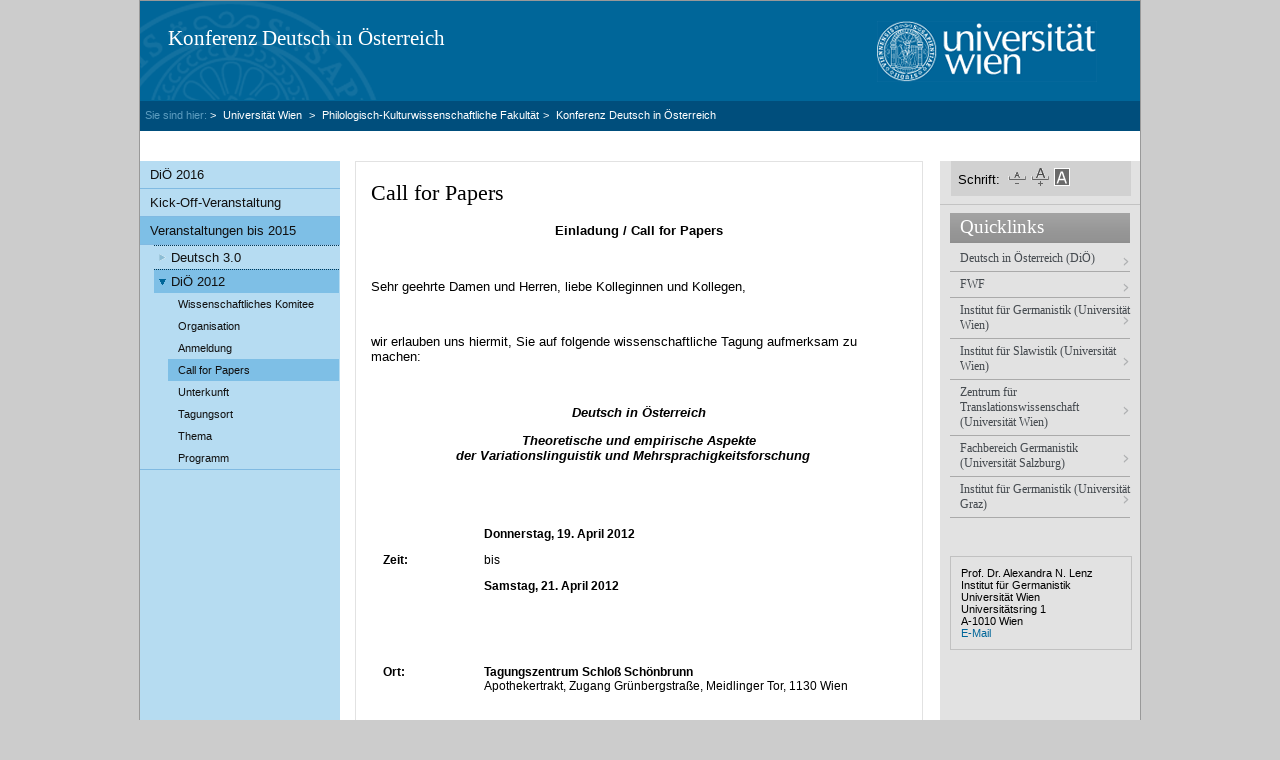

--- FILE ---
content_type: text/html
request_url: https://dioe.univie.ac.at/veranstaltungen-bis-2015/dioe-2012/call-for-papers/index.htm
body_size: 14079
content:
<!DOCTYPE html
     PUBLIC "-//W3C//DTD XHTML 1.0 Transitional//EN"
     "http://www.w3.org/TR/xhtml1/DTD/xhtml1-transitional.dtd">
<html xmlns="http://www.w3.org/1999/xhtml" xml:lang="de" lang="de">
<head>

<meta http-equiv="Content-Type" content="text/html; charset=utf-8">
<!-- 
	This website is powered by TYPO3 - inspiring people to share!
	TYPO3 is a free open source Content Management Framework initially created by Kasper Skaarhoj and licensed under GNU/GPL.
	TYPO3 is copyright 1998-2013 of Kasper Skaarhoj. Extensions are copyright of their respective owners.
	Information and contribution at http://typo3.org/
-->




<meta name="generator" content="TYPO3 4.5 CMS">

<link rel="stylesheet" type="text/css" href="../../../typo3temp/stylesheet_91c45befe3.css?1491916973" media="all">
<link rel="stylesheet" type="text/css" href="../../../typo3conf/ext/univie_streaming/videoCSS/video-js.min.css?1505378778" media="all">
<link rel="stylesheet" type="text/css" href="../../../typo3conf/ext/univie_streaming/videoCSS/videojs.thumbnails.css?1505378778" media="all">



<script src="../../../typo3conf/ext/univie_streaming/videoJS/video.min.js?1505378757" type="application/x-javascript"></script>
<script src="../../../typo3conf/ext/univie_streaming/videoJS/videojs-contrib-hls.min.js?1505378757" type="application/x-javascript"></script>
<script src="../../../typo3conf/ext/univie_streaming/videoJS/videojs.thumbnails.js?1505378757" type="application/x-javascript"></script>
<script src="../../../typo3conf/ext/univie_streaming/videoJS/videojs.persistvolume.js?1505378757" type="application/x-javascript"></script>
<script src="../../../typo3temp/javascript_a708894199.js?1491916936" type="text/javascript"></script>


<link href="../../../fileadmin/templates/uni_templates_2008/css/institut.css" media="screen" rel="stylesheet" type="text/css"><link href="../../../fileadmin/templates/uni_templates_2008/css/powermail.css" media="screen" rel="stylesheet" type="text/css">
	<link rel="alternate stylesheet" media="screen" title="Kontrast" href="../../../fileadmin/templates/uni_templates_2008/css/kontrast.css" type="text/css">
	<link href="../../../fileadmin/templates/uni_templates_2008/css/global_print.css" media="print" rel="stylesheet" type="text/css">
	

<link rel="shortcut icon" href="../../../fileadmin/favicon.ico" type="image/x-ico; charset=binary">
<link rel="icon" href="../../../fileadmin/favicon.ico" type="image/x-ico; charset=binary">

<meta name="server" content="Zentralsystem">


	<title>Konferenz Deutsch in Österreich » Call for Papers</title>


</head>
<body>


	
	<div id="kopfzeile_unilogo_print">
		<img alt="Logo der Universität Wien" src="../../../fileadmin/templates/uni_templates_2008/bilder/uni_logo_print.gif" width="215" height="63">
	</div>
	
	
	<div id="container">
		<div id="kopfzeile_blau">
			<div id="kopfzeile_zusatzlogo"><div id="kopfzeile_text"><a href="../../../dioe-2016/index.htm">Konferenz Deutsch in Österreich</a></div></div>
			
			<div id="uni_logo_container"><a href="http://www.univie.ac.at" target="_blank"><span id="kopfzeile_unilogo"></span></a></div>
		</div>
		
		<div id="horizontale_navigation"><div id="breadcrumb_white"><span id="breadcrumb_white_titel">Sie sind hier:</span>&gt;<a href="http://www.univie.ac.at" target="_blank" title="Universität Wien">Universität Wien </a>&gt;<a href="http://phil-kult.univie.ac.at/" target="_top">Philologisch-Kulturwissenschaftliche Fakultät</a>&gt;<a href="../../../dioe-2016/index.htm">Konferenz Deutsch in Österreich</a></div></div>
		
		<div id="kopfzeile_weiss">
			<span class="breadcrumb"></span>
		</div>
		
		<div id="content">
			<div id="spalte_links">
			
					<div id="navigation"><ul id="level1"><li><a href="../../../dioe-2016/index.htm" onfocus="blurLink(this);">DiÖ 2016</a></li><li><a href="../../../kick-off-veranstaltung/index.htm" onfocus="blurLink(this);">Kick-Off-Veranstaltung</a></li><li class="act"><a href="../../deutsch-30/index.htm" onfocus="blurLink(this);">Veranstaltungen bis 2015</a><ul id="level2"><li><a href="../../deutsch-30/index.htm" onfocus="blurLink(this);">Deutsch 3.0</a></li><li class="act"><a href="../index.htm" onfocus="blurLink(this);">DiÖ 2012</a><ul id="level3"><li><a href="../wissenschaftliches-komitee/index.htm" onfocus="blurLink(this);">Wissenschaftliches Komitee</a></li><li><a href="../organisation/index.htm" onfocus="blurLink(this);">Organisation</a></li><li><a href="../anmeldung/index.htm" onfocus="blurLink(this);">Anmeldung</a></li><li class="act"><a href="index.htm" onfocus="blurLink(this);">Call for Papers</a></li><li><a href="../unterkunft/index.htm" onfocus="blurLink(this);">Unterkunft</a></li><li><a href="../tagungsort/index.htm" onfocus="blurLink(this);">Tagungsort</a></li><li><a href="../thema/index.htm" onfocus="blurLink(this);">Thema</a></li><li><a href="../programm/index.htm" onfocus="blurLink(this);">Programm</a></li></ul></li></ul></li></ul></div>
			</div>
		
			
			
			
			
			<div id="spalte_mitte">
				<div id="spalte_mitte_content"><!--TYPO3SEARCH_begin-->
	<!--  CONTENT ELEMENT, uid:355027/templavoila_pi1 [begin] -->
		<div id="c355027" class="csc-default">
<div class="infobox">
  <h1>Call for Papers</h1>
  <div class="boxtext"><p style="TEXT-ALIGN: center"><b><span lang="DE">Einladung / Call for Papers</span></b></p>
<p><span lang="DE">&nbsp;</span></p>
<p><span lang="DE">Sehr geehrte Damen und Herren, liebe Kolleginnen und Kollegen,</span></p>
<p><span lang="DE">&nbsp;</span></p>
<p><span lang="DE">wir erlauben uns hiermit, Sie auf folgende wissenschaftliche Tagung aufmerksam zu machen:</span></p>
<p><b><i><span lang="DE">&nbsp;</span></i></b></p>
<p style="TEXT-ALIGN: center"><b><i><span lang="DE">Deutsch in Österreich </span></i></b></p>
<p style="TEXT-ALIGN: center"><b><i><span lang="DE">Theoretische und empirische Aspekte<br></span></i></b><b><i><span lang="DE">der Variationslinguistik und Mehrsprachigkeitsforschung</span></i></b>&nbsp; &nbsp;</p>
<p style="TEXT-ALIGN: center">&nbsp;</p><table style="BORDER-BOTTOM: 0px; BORDER-LEFT: 0px; WIDTH: 100%; HEIGHT: 100%; COLOR: rgb(0,0,0); VERTICAL-ALIGN: top; BORDER-TOP: 0px; BORDER-RIGHT: 0px" align="center" cellpadding="10" class="contenttable"><tbody><tr><td style="FONT-SIZE: 12px; VERTICAL-ALIGN: top"><p>&nbsp;</p><p><b>Zeit:</b></p></td><td style="FONT-SIZE: 12px; VERTICAL-ALIGN: top"><p><b>Donnerstag, 19. April</b>&nbsp;<b>2012</b></p><p>bis&nbsp;</p><p><b><span lang="DE">Samstag, 21. April 2012&nbsp;</span></b></p><p style="TEXT-INDENT: 35.4pt; MARGIN-LEFT: 70.8pt"><span lang="DE"></span></p></td></tr><tr><td style="FONT-SIZE: 12px; VERTICAL-ALIGN: top"><p>&nbsp;</p><p><b>Ort:</b></p></td><td style="FONT-SIZE: 12px; VERTICAL-ALIGN: top"><p>&nbsp;</p><p><b>Tagungszentrum Schloß Schönbrunn</b><br>Apothekertrakt,&nbsp;Zugang Grünbergstraße,&nbsp;Meidlinger Tor, 1130 Wien</p><p>&nbsp;</p></td></tr><tr><td style="FONT-SIZE: 12px; VERTICAL-ALIGN: top"><p>&nbsp;</p><p><b>Veranstalter:</b></p></td><td style="FONT-SIZE: 12px; VERTICAL-ALIGN: top"><p class="align-left"><b>Institut für Germanistik / Fachbereich</b>&nbsp;<b>Sprachwissenschaft</b><br><span lang="DE">U</span>niversität Wien<br>Philologisch-Kulturwissenschaftliche Fakultät&nbsp;</p><p class="align-left"><b>Institut für Österreichische Dialekt- und Namenlexika</b><br>Österreichische Akademie der Wissenschaften<br>Zentrum Sprach- und Textwissenschaften und audiovisuelle Forschung</p></td></tr></tbody></table><p><span lang="DE">&nbsp;</span></p>
<p>&nbsp;</p>
<p><span lang="DE">Die Veranstaltung thematisiert theoretische und empirische Aspekte des Deutschen in Österreich aus Perspektive der Variationslinguistik und Mehrsprachigkeitsforschung. Berücksichtigung findet die <b>syn- und diachrone Variation</b> der <b>deutschen Sprache in Österreich </b>auf <b>allen linguistischen Ebenen</b> im diasystemischen und kontaktsprachlichen Kontext, d. h. unter Berücksichtigung sämtlicher involvierter Varietäten des Deutschen sowie der <b>Kontaktsprachen</b>.</span></p>
<p>&nbsp;</p>
<p><span lang="DE">&nbsp;</span></p>
<p><span lang="DE">Wir laden alle, die im genannten, bewusst weit ausgreifend definierten Gegenstandsbereich theoretisch und/oder empirisch forschen bzw. an der Thematik Interesse haben, herzlich zur Teilnahme ein, und bitten um Ihre <b>Anmeldung</b>&nbsp;<b>bis</b> <b>01.03.2012</b>.</span></p>
<p><span lang="DE">&nbsp;</span></p>
<p><span lang="DE">Wenn Sie einen <b>Vortrag</b> (20–30 Minuten) halten möchten, ersuchen wir <b>zusätzlich</b> um Übermittlung eines <b>Abstracts</b> im Umfang von mindestens 1500 bis&nbsp;maximal 2000 Zeichen <b>bis</b> <b>30.11.2011</b> an folgende E-Mail-Adresse: </span></p>
<p><span lang="DE"><a href="javascript:linkTo_UnCryptMailto('ocknvq,fkqg42340igtocpkuvkmBwpkxkg0ce0cv');" class="mail">dioe2012.germanistik<span>&#064;</span>univie.ac.at</a><span style="BACKGROUND: yellow"></span></span></p>
<p><span lang="DE">Über die Annahme des Vortrags werden Sie bis spätestens <b>16.01.2012</b> informiert.</span></p>
<p><span lang="DE">Weitere Informationen erhalten Sie mit dem nächsten Zirkular. </span><span lang="DE">Bei Fragen stehen wir Ihnen ab sofort unter oben angegebener&nbsp;E-Mail-Adresse jederzeit gern zur Verfügung.<span style="BACKGROUND: yellow"></span></span><span lang="DE"></span></p>
<p><span lang="DE"><br></span></p>
<p><span lang="DE">Wir freuen uns auf Ihr Kommen und grüßen herzlich</span></p>
<p><span lang="DE">&nbsp;</span></p>
<p><span lang="DE">Alexandra N. Lenz – Ingeborg Geyer – Peter Ernst </span>– Manfred Glauninger</p></div>
  <div class="clearer"></div>
</div>
</div>
	<!--  CONTENT ELEMENT, uid:355027/templavoila_pi1 [end] -->
		<!--TYPO3SEARCH_end--></div>
			</div>
		
			<div id="spalte_rechts">
				<div id="funktionsbox">
						
					
					
					<div id="schriftgroesse"><span class="schriftgroesse_titel">Schrift:</span><a href="javascript:" onclick="setFontsize(-10); return false;"><img id="fontMinus" title="Schrift verkleinern" src="../../../fileadmin/templates/uni_templates_2008/bilder/font_minus.gif" alt=""></a><a href="javascript:" onclick="setFontsize(10); return false;"><img id="fontPlus" title="Schrift vergrößern" src="../../../fileadmin/templates/uni_templates_2008/bilder/font_plus.gif" alt=""></a><a href="javascript:" onclick="setActiveStyleSheet('Kontrast'); return false;"><img title="Kontrast erhöhen" class="kontrastss" src="../../../fileadmin/templates/uni_templates_2008/bilder/kontrast_ein.gif" alt=""></a><a href="javascript:" onclick="setActiveStyleSheet(''); return false;"><img title="Kontrast reduzieren" class="standardss" src="../../../fileadmin/templates/uni_templates_2008/bilder/kontrast_aus.gif" alt=""></a></div><hr style="color:#cccccc;height:1px;">

					<div id="sprachwahl_container">


	<!--

		BEGIN: Content of extension "sr_language_menu", plugin "tx_srlanguagemenu_pi1"

	-->
	<div class="tx-srlanguagemenu-pi1">
		
	</div>
	
	<!-- END: Content of extension "sr_language_menu", plugin "tx_srlanguagemenu_pi1" -->

	</div>
		
					
					
					
					
					<div id="quicklinks"><div id="quicklinks_titel">Quicklinks</div><ul><li class="quicklinks_liste"><a href="/quicklinks/de/deutsch-in-oesterreich-dioe/" target="_blank" onfocus="blurLink(this);" class="quicklinks_item">Deutsch in Österreich (DiÖ)</a></li><li class="quicklinks_liste"><a href="/quicklinks/de/fwf/" target="_blank" onfocus="blurLink(this);" class="quicklinks_item">FWF</a></li><li class="quicklinks_liste"><a href="/quicklinks/de/institut-fuer-germanistik-universitaet-wien/" target="_blank" onfocus="blurLink(this);" class="quicklinks_item">Institut für Germanistik (Universität Wien)</a></li><li class="quicklinks_liste"><a href="/quicklinks/de/institut-fuer-slawistik-universitaet-wien/" target="_blank" onfocus="blurLink(this);" class="quicklinks_item">Institut für Slawistik (Universität Wien)</a></li><li class="quicklinks_liste"><a href="/quicklinks/de/zentrum-fuer-translationswissenschaft-universitaet-wien/" target="_blank" onfocus="blurLink(this);" class="quicklinks_item">Zentrum für Translationswissenschaft (Universität Wien)</a></li><li class="quicklinks_liste"><a href="/quicklinks/de/fachbereich-germanistik-universitaet-salzburg/" target="_blank" onfocus="blurLink(this);" class="quicklinks_item">Fachbereich Germanistik (Universität Salzburg)</a></li><li class="quicklinks_liste"><a href="/quicklinks/de/institut-fuer-germanistik-universitaet-graz/" target="_blank" onfocus="blurLink(this);" class="quicklinks_item">Institut für Germanistik (Universität Graz)</a></li></ul></div>		
	
				</div>
				
				
				<div id="content_rand"><!--TYPO3SEARCH_begin--><!--TYPO3SEARCH_end--></div>
				
				<div><div id="adressbox">Prof. Dr. Alexandra N. Lenz<br>
Institut für Germanistik<br>
Universität Wien<br>
Universitätsring 1<br>
A-1010 Wien<br><a href="javascript:linkTo_UnCryptMailto('ocknvq,cngzcpftc0ngpbBwpkxkg0ce0cv');">E-Mail</a><br></div></div>
				

				
				
				
				
<div class="clear"></div>
			</div>
			
			
			<div class="clear"></div>
			
			
		</div>
		
		<div id="fusszeile"><div id="fusszeile_links"><a href="../../../sitemap/index.htm">Sitemap</a> &#124; <a href="../../../impressum/index.htm">Impressum</a> &#124; <a href="https://www.univie.ac.at/ueber-uns/barrierefreiheit/" target="_top">Barrierefreiheit</a>&nbsp;|&nbsp;<a href="../../../fileadmin/user_upload/p_dsba/datenschutzerklaerung_websites_V04_26062020.pdf" target="_top">Datenschutzerklärung</a>&nbsp;|&nbsp;<a href="javascript:linkTo_UnCryptMailto('ocknvq,cngzcpftc0ngpbBwpkxkg0ce0cv');">Webredaktion</a></div><div id="fusszeile_druckversion"><a title="Druckversion" href="javascript:window.print()">Druckversion</a></div><div class="clear"></div><div id="fusszeile_text">Universität Wien | Universitätsring 1 | 1010 Wien | T +43-1-4277-0</div><div class="clear"></div></div>
		
	</div>


<script src="../../../fileadmin/templates/uni_templates_2008/scripts/accessibility.js?1392981491" type="text/javascript"></script>


</body>
</html>

--- FILE ---
content_type: text/css
request_url: https://dioe.univie.ac.at/fileadmin/templates/uni_templates_2008/css/institut.css
body_size: 1954
content:
@import "global_style.css";

/* 
 * ###################
 * Kopfzeile 
 * ###################
*/

#breadcrumb_white {
	color: #fff;
}

#breadcrumb_white a {
	color: #fff;
}

#horizontale_navigation {
	background-color: #004e7c;
}

#horizontale_navigation UL {
 	display:inline;
	color:#ffffff;
	font-family: "Trebuchet MS", "Trebuchet", "Arial";
	font-size:12px;
	font-size:0.8em;
	font-weight:bold;
	text-transform: uppercase;
}

#horizontale_navigation LI  {
	color: #e1e1e1;
    border-left: 1px solid #333333;
	border-right: 1px solid #333333;
}

#horizontale_navigation LI A  {
	color: #e1e1e1;
	text-decoration:none;
}


#horizontale_navigation LI A:hover {
	color:#ffffff;
}  

#horizontale_navigation_content {
	font-family: Verdana;
	font-size:10px;
	color: #eeeeee;
}

.horizontal_act {
	background-color:#007799;
}


/* 
 * #####################
 * Spalten-Layout 
 * #####################
*/

#content {
	background-image: url("../bilder/bg_institut.jpg");
}

#content_breit {
	background-image: url("../bilder/bg_institut_breit.jpg");
}


/* 
 * #####################
 * Navigation
 * #####################
*/

#navigation UL{
	background-color:#b6dcf2;
	color:#111111;
}

#navigation A{
	color: #111111;
}

#navigation LI A:hover {
	background-color: #7ebfe6 !important; 
	color: #227094 ! important;
}


#level1  LI {
	color:#eeeeee;
}

#level1 LI  A {
	border-bottom: solid 1px #80bae2;
}

#level1 LI.act {
	background-color: #7ebfe6;
	border-bottom-style: solid;
	border-bottom-width: 1px;
	border-bottom-color: #80bae2;
}


#level2 LI  A {
	background-image: url("../bilder/pfeil_rechts_inst.gif");
	border-top: dotted 1px #003655;
	border-bottom: none;
}

#level2 li.act {
	background-color: #b6dcf2;
}

#level2 li.act a {
    background-image: url("../bilder/pfeil_unten_inst.gif");
	background-color: #7ebfe6;
}


#level3 li.act  a {
	background-color: #7ebfe6 !important;
}

#level3 LI A {
	background-color: #b6dcf2 !important;
}


